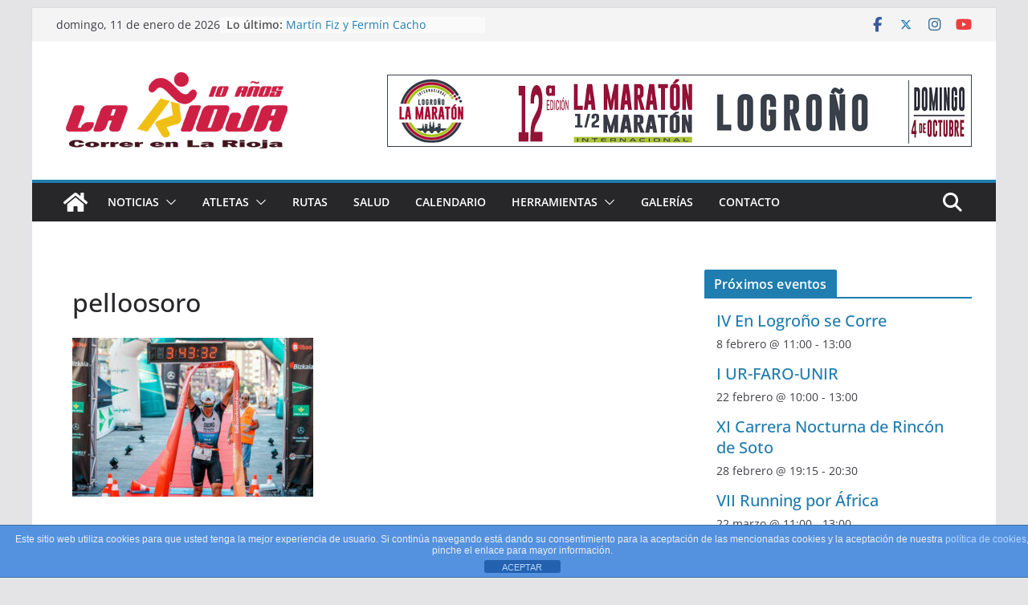

--- FILE ---
content_type: text/html; charset=UTF-8
request_url: https://correrenlarioja.com/el-duatlon-de-san-vicente-confirma-la-participacion-de-pello-osoro-lider-nacional-de-triatlon-de-media-y-larga-distancia-en-2023/pelloosoro/
body_size: 67077
content:
		<!doctype html>
		<html lang="es">
		
<head>

			<meta charset="UTF-8"/>
		<meta name="viewport" content="width=device-width, initial-scale=1">
		<link rel="profile" href="http://gmpg.org/xfn/11"/>
		
	<meta name='robots' content='index, follow, max-image-preview:large, max-snippet:-1, max-video-preview:-1' />
	<style>img:is([sizes="auto" i], [sizes^="auto," i]) { contain-intrinsic-size: 3000px 1500px }</style>
	
	<!-- This site is optimized with the Yoast SEO plugin v25.4 - https://yoast.com/wordpress/plugins/seo/ -->
	<title>pelloosoro - Correr en La Rioja</title>
	<link rel="canonical" href="https://correrenlarioja.com/el-duatlon-de-san-vicente-confirma-la-participacion-de-pello-osoro-lider-nacional-de-triatlon-de-media-y-larga-distancia-en-2023/pelloosoro/" />
	<meta property="og:locale" content="es_ES" />
	<meta property="og:type" content="article" />
	<meta property="og:title" content="pelloosoro - Correr en La Rioja" />
	<meta property="og:url" content="https://correrenlarioja.com/el-duatlon-de-san-vicente-confirma-la-participacion-de-pello-osoro-lider-nacional-de-triatlon-de-media-y-larga-distancia-en-2023/pelloosoro/" />
	<meta property="og:site_name" content="Correr en La Rioja" />
	<meta property="article:publisher" content="https://facebook.com/correrenlarioja" />
	<meta property="og:image" content="https://correrenlarioja.com/el-duatlon-de-san-vicente-confirma-la-participacion-de-pello-osoro-lider-nacional-de-triatlon-de-media-y-larga-distancia-en-2023/pelloosoro" />
	<meta property="og:image:width" content="1" />
	<meta property="og:image:height" content="1" />
	<meta property="og:image:type" content="image/jpeg" />
	<meta name="twitter:card" content="summary_large_image" />
	<meta name="twitter:site" content="@correrenlarioja" />
	<script type="application/ld+json" class="yoast-schema-graph">{"@context":"https://schema.org","@graph":[{"@type":"WebPage","@id":"https://correrenlarioja.com/el-duatlon-de-san-vicente-confirma-la-participacion-de-pello-osoro-lider-nacional-de-triatlon-de-media-y-larga-distancia-en-2023/pelloosoro/","url":"https://correrenlarioja.com/el-duatlon-de-san-vicente-confirma-la-participacion-de-pello-osoro-lider-nacional-de-triatlon-de-media-y-larga-distancia-en-2023/pelloosoro/","name":"pelloosoro - Correr en La Rioja","isPartOf":{"@id":"https://correrenlarioja.com/#website"},"primaryImageOfPage":{"@id":"https://correrenlarioja.com/el-duatlon-de-san-vicente-confirma-la-participacion-de-pello-osoro-lider-nacional-de-triatlon-de-media-y-larga-distancia-en-2023/pelloosoro/#primaryimage"},"image":{"@id":"https://correrenlarioja.com/el-duatlon-de-san-vicente-confirma-la-participacion-de-pello-osoro-lider-nacional-de-triatlon-de-media-y-larga-distancia-en-2023/pelloosoro/#primaryimage"},"thumbnailUrl":"https://correrenlarioja.com/wp-content/uploads/2024/02/pelloosoro.jpg","datePublished":"2024-02-17T12:57:32+00:00","breadcrumb":{"@id":"https://correrenlarioja.com/el-duatlon-de-san-vicente-confirma-la-participacion-de-pello-osoro-lider-nacional-de-triatlon-de-media-y-larga-distancia-en-2023/pelloosoro/#breadcrumb"},"inLanguage":"es","potentialAction":[{"@type":"ReadAction","target":["https://correrenlarioja.com/el-duatlon-de-san-vicente-confirma-la-participacion-de-pello-osoro-lider-nacional-de-triatlon-de-media-y-larga-distancia-en-2023/pelloosoro/"]}]},{"@type":"ImageObject","inLanguage":"es","@id":"https://correrenlarioja.com/el-duatlon-de-san-vicente-confirma-la-participacion-de-pello-osoro-lider-nacional-de-triatlon-de-media-y-larga-distancia-en-2023/pelloosoro/#primaryimage","url":"https://correrenlarioja.com/wp-content/uploads/2024/02/pelloosoro.jpg","contentUrl":"https://correrenlarioja.com/wp-content/uploads/2024/02/pelloosoro.jpg","width":800,"height":527},{"@type":"BreadcrumbList","@id":"https://correrenlarioja.com/el-duatlon-de-san-vicente-confirma-la-participacion-de-pello-osoro-lider-nacional-de-triatlon-de-media-y-larga-distancia-en-2023/pelloosoro/#breadcrumb","itemListElement":[{"@type":"ListItem","position":1,"name":"Portada","item":"https://correrenlarioja.com/"},{"@type":"ListItem","position":2,"name":"El Duatlón de San Vicente confirma la participación de Pello Osoro, líder nacional de Triatlón de Media y Larga Distancia en 2023","item":"https://correrenlarioja.com/el-duatlon-de-san-vicente-confirma-la-participacion-de-pello-osoro-lider-nacional-de-triatlon-de-media-y-larga-distancia-en-2023/"},{"@type":"ListItem","position":3,"name":"pelloosoro"}]},{"@type":"WebSite","@id":"https://correrenlarioja.com/#website","url":"https://correrenlarioja.com/","name":"Correr en La Rioja","description":"Noticias sobre el running en La Rioja","publisher":{"@id":"https://correrenlarioja.com/#organization"},"potentialAction":[{"@type":"SearchAction","target":{"@type":"EntryPoint","urlTemplate":"https://correrenlarioja.com/?s={search_term_string}"},"query-input":{"@type":"PropertyValueSpecification","valueRequired":true,"valueName":"search_term_string"}}],"inLanguage":"es"},{"@type":"Organization","@id":"https://correrenlarioja.com/#organization","name":"Correr en La Rioja","url":"https://correrenlarioja.com/","logo":{"@type":"ImageObject","inLanguage":"es","@id":"https://correrenlarioja.com/#/schema/logo/image/","url":"https://correrenlarioja.com/wp-content/uploads/2026/01/logocelar10.png","contentUrl":"https://correrenlarioja.com/wp-content/uploads/2026/01/logocelar10.png","width":300,"height":125,"caption":"Correr en La Rioja"},"image":{"@id":"https://correrenlarioja.com/#/schema/logo/image/"},"sameAs":["https://facebook.com/correrenlarioja","https://x.com/correrenlarioja","https://instagram.com/correrenlarioja"]}]}</script>
	<!-- / Yoast SEO plugin. -->


<link rel='dns-prefetch' href='//www.googletagmanager.com' />
<link rel="alternate" type="application/rss+xml" title="Correr en La Rioja &raquo; Feed" href="https://correrenlarioja.com/feed/" />
<link rel="alternate" type="application/rss+xml" title="Correr en La Rioja &raquo; Feed de los comentarios" href="https://correrenlarioja.com/comments/feed/" />
<link rel="alternate" type="text/calendar" title="Correr en La Rioja &raquo; iCal Feed" href="https://correrenlarioja.com/events/?ical=1" />
<link rel="alternate" type="application/rss+xml" title="Correr en La Rioja &raquo; Comentario pelloosoro del feed" href="https://correrenlarioja.com/el-duatlon-de-san-vicente-confirma-la-participacion-de-pello-osoro-lider-nacional-de-triatlon-de-media-y-larga-distancia-en-2023/pelloosoro/feed/" />
<script type="text/javascript">
/* <![CDATA[ */
window._wpemojiSettings = {"baseUrl":"https:\/\/s.w.org\/images\/core\/emoji\/16.0.1\/72x72\/","ext":".png","svgUrl":"https:\/\/s.w.org\/images\/core\/emoji\/16.0.1\/svg\/","svgExt":".svg","source":{"concatemoji":"https:\/\/correrenlarioja.com\/wp-includes\/js\/wp-emoji-release.min.js?ver=6.8.3"}};
/*! This file is auto-generated */
!function(s,n){var o,i,e;function c(e){try{var t={supportTests:e,timestamp:(new Date).valueOf()};sessionStorage.setItem(o,JSON.stringify(t))}catch(e){}}function p(e,t,n){e.clearRect(0,0,e.canvas.width,e.canvas.height),e.fillText(t,0,0);var t=new Uint32Array(e.getImageData(0,0,e.canvas.width,e.canvas.height).data),a=(e.clearRect(0,0,e.canvas.width,e.canvas.height),e.fillText(n,0,0),new Uint32Array(e.getImageData(0,0,e.canvas.width,e.canvas.height).data));return t.every(function(e,t){return e===a[t]})}function u(e,t){e.clearRect(0,0,e.canvas.width,e.canvas.height),e.fillText(t,0,0);for(var n=e.getImageData(16,16,1,1),a=0;a<n.data.length;a++)if(0!==n.data[a])return!1;return!0}function f(e,t,n,a){switch(t){case"flag":return n(e,"\ud83c\udff3\ufe0f\u200d\u26a7\ufe0f","\ud83c\udff3\ufe0f\u200b\u26a7\ufe0f")?!1:!n(e,"\ud83c\udde8\ud83c\uddf6","\ud83c\udde8\u200b\ud83c\uddf6")&&!n(e,"\ud83c\udff4\udb40\udc67\udb40\udc62\udb40\udc65\udb40\udc6e\udb40\udc67\udb40\udc7f","\ud83c\udff4\u200b\udb40\udc67\u200b\udb40\udc62\u200b\udb40\udc65\u200b\udb40\udc6e\u200b\udb40\udc67\u200b\udb40\udc7f");case"emoji":return!a(e,"\ud83e\udedf")}return!1}function g(e,t,n,a){var r="undefined"!=typeof WorkerGlobalScope&&self instanceof WorkerGlobalScope?new OffscreenCanvas(300,150):s.createElement("canvas"),o=r.getContext("2d",{willReadFrequently:!0}),i=(o.textBaseline="top",o.font="600 32px Arial",{});return e.forEach(function(e){i[e]=t(o,e,n,a)}),i}function t(e){var t=s.createElement("script");t.src=e,t.defer=!0,s.head.appendChild(t)}"undefined"!=typeof Promise&&(o="wpEmojiSettingsSupports",i=["flag","emoji"],n.supports={everything:!0,everythingExceptFlag:!0},e=new Promise(function(e){s.addEventListener("DOMContentLoaded",e,{once:!0})}),new Promise(function(t){var n=function(){try{var e=JSON.parse(sessionStorage.getItem(o));if("object"==typeof e&&"number"==typeof e.timestamp&&(new Date).valueOf()<e.timestamp+604800&&"object"==typeof e.supportTests)return e.supportTests}catch(e){}return null}();if(!n){if("undefined"!=typeof Worker&&"undefined"!=typeof OffscreenCanvas&&"undefined"!=typeof URL&&URL.createObjectURL&&"undefined"!=typeof Blob)try{var e="postMessage("+g.toString()+"("+[JSON.stringify(i),f.toString(),p.toString(),u.toString()].join(",")+"));",a=new Blob([e],{type:"text/javascript"}),r=new Worker(URL.createObjectURL(a),{name:"wpTestEmojiSupports"});return void(r.onmessage=function(e){c(n=e.data),r.terminate(),t(n)})}catch(e){}c(n=g(i,f,p,u))}t(n)}).then(function(e){for(var t in e)n.supports[t]=e[t],n.supports.everything=n.supports.everything&&n.supports[t],"flag"!==t&&(n.supports.everythingExceptFlag=n.supports.everythingExceptFlag&&n.supports[t]);n.supports.everythingExceptFlag=n.supports.everythingExceptFlag&&!n.supports.flag,n.DOMReady=!1,n.readyCallback=function(){n.DOMReady=!0}}).then(function(){return e}).then(function(){var e;n.supports.everything||(n.readyCallback(),(e=n.source||{}).concatemoji?t(e.concatemoji):e.wpemoji&&e.twemoji&&(t(e.twemoji),t(e.wpemoji)))}))}((window,document),window._wpemojiSettings);
/* ]]> */
</script>
<style id='wp-emoji-styles-inline-css' type='text/css'>

	img.wp-smiley, img.emoji {
		display: inline !important;
		border: none !important;
		box-shadow: none !important;
		height: 1em !important;
		width: 1em !important;
		margin: 0 0.07em !important;
		vertical-align: -0.1em !important;
		background: none !important;
		padding: 0 !important;
	}
</style>
<link rel='stylesheet' id='wp-block-library-css' href='https://correrenlarioja.com/wp-includes/css/dist/block-library/style.min.css?ver=6.8.3' type='text/css' media='all' />
<style id='wp-block-library-theme-inline-css' type='text/css'>
.wp-block-audio :where(figcaption){color:#555;font-size:13px;text-align:center}.is-dark-theme .wp-block-audio :where(figcaption){color:#ffffffa6}.wp-block-audio{margin:0 0 1em}.wp-block-code{border:1px solid #ccc;border-radius:4px;font-family:Menlo,Consolas,monaco,monospace;padding:.8em 1em}.wp-block-embed :where(figcaption){color:#555;font-size:13px;text-align:center}.is-dark-theme .wp-block-embed :where(figcaption){color:#ffffffa6}.wp-block-embed{margin:0 0 1em}.blocks-gallery-caption{color:#555;font-size:13px;text-align:center}.is-dark-theme .blocks-gallery-caption{color:#ffffffa6}:root :where(.wp-block-image figcaption){color:#555;font-size:13px;text-align:center}.is-dark-theme :root :where(.wp-block-image figcaption){color:#ffffffa6}.wp-block-image{margin:0 0 1em}.wp-block-pullquote{border-bottom:4px solid;border-top:4px solid;color:currentColor;margin-bottom:1.75em}.wp-block-pullquote cite,.wp-block-pullquote footer,.wp-block-pullquote__citation{color:currentColor;font-size:.8125em;font-style:normal;text-transform:uppercase}.wp-block-quote{border-left:.25em solid;margin:0 0 1.75em;padding-left:1em}.wp-block-quote cite,.wp-block-quote footer{color:currentColor;font-size:.8125em;font-style:normal;position:relative}.wp-block-quote:where(.has-text-align-right){border-left:none;border-right:.25em solid;padding-left:0;padding-right:1em}.wp-block-quote:where(.has-text-align-center){border:none;padding-left:0}.wp-block-quote.is-large,.wp-block-quote.is-style-large,.wp-block-quote:where(.is-style-plain){border:none}.wp-block-search .wp-block-search__label{font-weight:700}.wp-block-search__button{border:1px solid #ccc;padding:.375em .625em}:where(.wp-block-group.has-background){padding:1.25em 2.375em}.wp-block-separator.has-css-opacity{opacity:.4}.wp-block-separator{border:none;border-bottom:2px solid;margin-left:auto;margin-right:auto}.wp-block-separator.has-alpha-channel-opacity{opacity:1}.wp-block-separator:not(.is-style-wide):not(.is-style-dots){width:100px}.wp-block-separator.has-background:not(.is-style-dots){border-bottom:none;height:1px}.wp-block-separator.has-background:not(.is-style-wide):not(.is-style-dots){height:2px}.wp-block-table{margin:0 0 1em}.wp-block-table td,.wp-block-table th{word-break:normal}.wp-block-table :where(figcaption){color:#555;font-size:13px;text-align:center}.is-dark-theme .wp-block-table :where(figcaption){color:#ffffffa6}.wp-block-video :where(figcaption){color:#555;font-size:13px;text-align:center}.is-dark-theme .wp-block-video :where(figcaption){color:#ffffffa6}.wp-block-video{margin:0 0 1em}:root :where(.wp-block-template-part.has-background){margin-bottom:0;margin-top:0;padding:1.25em 2.375em}
</style>
<style id='global-styles-inline-css' type='text/css'>
:root{--wp--preset--aspect-ratio--square: 1;--wp--preset--aspect-ratio--4-3: 4/3;--wp--preset--aspect-ratio--3-4: 3/4;--wp--preset--aspect-ratio--3-2: 3/2;--wp--preset--aspect-ratio--2-3: 2/3;--wp--preset--aspect-ratio--16-9: 16/9;--wp--preset--aspect-ratio--9-16: 9/16;--wp--preset--color--black: #000000;--wp--preset--color--cyan-bluish-gray: #abb8c3;--wp--preset--color--white: #ffffff;--wp--preset--color--pale-pink: #f78da7;--wp--preset--color--vivid-red: #cf2e2e;--wp--preset--color--luminous-vivid-orange: #ff6900;--wp--preset--color--luminous-vivid-amber: #fcb900;--wp--preset--color--light-green-cyan: #7bdcb5;--wp--preset--color--vivid-green-cyan: #00d084;--wp--preset--color--pale-cyan-blue: #8ed1fc;--wp--preset--color--vivid-cyan-blue: #0693e3;--wp--preset--color--vivid-purple: #9b51e0;--wp--preset--gradient--vivid-cyan-blue-to-vivid-purple: linear-gradient(135deg,rgba(6,147,227,1) 0%,rgb(155,81,224) 100%);--wp--preset--gradient--light-green-cyan-to-vivid-green-cyan: linear-gradient(135deg,rgb(122,220,180) 0%,rgb(0,208,130) 100%);--wp--preset--gradient--luminous-vivid-amber-to-luminous-vivid-orange: linear-gradient(135deg,rgba(252,185,0,1) 0%,rgba(255,105,0,1) 100%);--wp--preset--gradient--luminous-vivid-orange-to-vivid-red: linear-gradient(135deg,rgba(255,105,0,1) 0%,rgb(207,46,46) 100%);--wp--preset--gradient--very-light-gray-to-cyan-bluish-gray: linear-gradient(135deg,rgb(238,238,238) 0%,rgb(169,184,195) 100%);--wp--preset--gradient--cool-to-warm-spectrum: linear-gradient(135deg,rgb(74,234,220) 0%,rgb(151,120,209) 20%,rgb(207,42,186) 40%,rgb(238,44,130) 60%,rgb(251,105,98) 80%,rgb(254,248,76) 100%);--wp--preset--gradient--blush-light-purple: linear-gradient(135deg,rgb(255,206,236) 0%,rgb(152,150,240) 100%);--wp--preset--gradient--blush-bordeaux: linear-gradient(135deg,rgb(254,205,165) 0%,rgb(254,45,45) 50%,rgb(107,0,62) 100%);--wp--preset--gradient--luminous-dusk: linear-gradient(135deg,rgb(255,203,112) 0%,rgb(199,81,192) 50%,rgb(65,88,208) 100%);--wp--preset--gradient--pale-ocean: linear-gradient(135deg,rgb(255,245,203) 0%,rgb(182,227,212) 50%,rgb(51,167,181) 100%);--wp--preset--gradient--electric-grass: linear-gradient(135deg,rgb(202,248,128) 0%,rgb(113,206,126) 100%);--wp--preset--gradient--midnight: linear-gradient(135deg,rgb(2,3,129) 0%,rgb(40,116,252) 100%);--wp--preset--font-size--small: 13px;--wp--preset--font-size--medium: 20px;--wp--preset--font-size--large: 36px;--wp--preset--font-size--x-large: 42px;--wp--preset--spacing--20: 0.44rem;--wp--preset--spacing--30: 0.67rem;--wp--preset--spacing--40: 1rem;--wp--preset--spacing--50: 1.5rem;--wp--preset--spacing--60: 2.25rem;--wp--preset--spacing--70: 3.38rem;--wp--preset--spacing--80: 5.06rem;--wp--preset--shadow--natural: 6px 6px 9px rgba(0, 0, 0, 0.2);--wp--preset--shadow--deep: 12px 12px 50px rgba(0, 0, 0, 0.4);--wp--preset--shadow--sharp: 6px 6px 0px rgba(0, 0, 0, 0.2);--wp--preset--shadow--outlined: 6px 6px 0px -3px rgba(255, 255, 255, 1), 6px 6px rgba(0, 0, 0, 1);--wp--preset--shadow--crisp: 6px 6px 0px rgba(0, 0, 0, 1);}:where(body) { margin: 0; }.wp-site-blocks > .alignleft { float: left; margin-right: 2em; }.wp-site-blocks > .alignright { float: right; margin-left: 2em; }.wp-site-blocks > .aligncenter { justify-content: center; margin-left: auto; margin-right: auto; }:where(.wp-site-blocks) > * { margin-block-start: 24px; margin-block-end: 0; }:where(.wp-site-blocks) > :first-child { margin-block-start: 0; }:where(.wp-site-blocks) > :last-child { margin-block-end: 0; }:root { --wp--style--block-gap: 24px; }:root :where(.is-layout-flow) > :first-child{margin-block-start: 0;}:root :where(.is-layout-flow) > :last-child{margin-block-end: 0;}:root :where(.is-layout-flow) > *{margin-block-start: 24px;margin-block-end: 0;}:root :where(.is-layout-constrained) > :first-child{margin-block-start: 0;}:root :where(.is-layout-constrained) > :last-child{margin-block-end: 0;}:root :where(.is-layout-constrained) > *{margin-block-start: 24px;margin-block-end: 0;}:root :where(.is-layout-flex){gap: 24px;}:root :where(.is-layout-grid){gap: 24px;}.is-layout-flow > .alignleft{float: left;margin-inline-start: 0;margin-inline-end: 2em;}.is-layout-flow > .alignright{float: right;margin-inline-start: 2em;margin-inline-end: 0;}.is-layout-flow > .aligncenter{margin-left: auto !important;margin-right: auto !important;}.is-layout-constrained > .alignleft{float: left;margin-inline-start: 0;margin-inline-end: 2em;}.is-layout-constrained > .alignright{float: right;margin-inline-start: 2em;margin-inline-end: 0;}.is-layout-constrained > .aligncenter{margin-left: auto !important;margin-right: auto !important;}.is-layout-constrained > :where(:not(.alignleft):not(.alignright):not(.alignfull)){margin-left: auto !important;margin-right: auto !important;}body .is-layout-flex{display: flex;}.is-layout-flex{flex-wrap: wrap;align-items: center;}.is-layout-flex > :is(*, div){margin: 0;}body .is-layout-grid{display: grid;}.is-layout-grid > :is(*, div){margin: 0;}body{padding-top: 0px;padding-right: 0px;padding-bottom: 0px;padding-left: 0px;}a:where(:not(.wp-element-button)){text-decoration: underline;}:root :where(.wp-element-button, .wp-block-button__link){background-color: #32373c;border-width: 0;color: #fff;font-family: inherit;font-size: inherit;line-height: inherit;padding: calc(0.667em + 2px) calc(1.333em + 2px);text-decoration: none;}.has-black-color{color: var(--wp--preset--color--black) !important;}.has-cyan-bluish-gray-color{color: var(--wp--preset--color--cyan-bluish-gray) !important;}.has-white-color{color: var(--wp--preset--color--white) !important;}.has-pale-pink-color{color: var(--wp--preset--color--pale-pink) !important;}.has-vivid-red-color{color: var(--wp--preset--color--vivid-red) !important;}.has-luminous-vivid-orange-color{color: var(--wp--preset--color--luminous-vivid-orange) !important;}.has-luminous-vivid-amber-color{color: var(--wp--preset--color--luminous-vivid-amber) !important;}.has-light-green-cyan-color{color: var(--wp--preset--color--light-green-cyan) !important;}.has-vivid-green-cyan-color{color: var(--wp--preset--color--vivid-green-cyan) !important;}.has-pale-cyan-blue-color{color: var(--wp--preset--color--pale-cyan-blue) !important;}.has-vivid-cyan-blue-color{color: var(--wp--preset--color--vivid-cyan-blue) !important;}.has-vivid-purple-color{color: var(--wp--preset--color--vivid-purple) !important;}.has-black-background-color{background-color: var(--wp--preset--color--black) !important;}.has-cyan-bluish-gray-background-color{background-color: var(--wp--preset--color--cyan-bluish-gray) !important;}.has-white-background-color{background-color: var(--wp--preset--color--white) !important;}.has-pale-pink-background-color{background-color: var(--wp--preset--color--pale-pink) !important;}.has-vivid-red-background-color{background-color: var(--wp--preset--color--vivid-red) !important;}.has-luminous-vivid-orange-background-color{background-color: var(--wp--preset--color--luminous-vivid-orange) !important;}.has-luminous-vivid-amber-background-color{background-color: var(--wp--preset--color--luminous-vivid-amber) !important;}.has-light-green-cyan-background-color{background-color: var(--wp--preset--color--light-green-cyan) !important;}.has-vivid-green-cyan-background-color{background-color: var(--wp--preset--color--vivid-green-cyan) !important;}.has-pale-cyan-blue-background-color{background-color: var(--wp--preset--color--pale-cyan-blue) !important;}.has-vivid-cyan-blue-background-color{background-color: var(--wp--preset--color--vivid-cyan-blue) !important;}.has-vivid-purple-background-color{background-color: var(--wp--preset--color--vivid-purple) !important;}.has-black-border-color{border-color: var(--wp--preset--color--black) !important;}.has-cyan-bluish-gray-border-color{border-color: var(--wp--preset--color--cyan-bluish-gray) !important;}.has-white-border-color{border-color: var(--wp--preset--color--white) !important;}.has-pale-pink-border-color{border-color: var(--wp--preset--color--pale-pink) !important;}.has-vivid-red-border-color{border-color: var(--wp--preset--color--vivid-red) !important;}.has-luminous-vivid-orange-border-color{border-color: var(--wp--preset--color--luminous-vivid-orange) !important;}.has-luminous-vivid-amber-border-color{border-color: var(--wp--preset--color--luminous-vivid-amber) !important;}.has-light-green-cyan-border-color{border-color: var(--wp--preset--color--light-green-cyan) !important;}.has-vivid-green-cyan-border-color{border-color: var(--wp--preset--color--vivid-green-cyan) !important;}.has-pale-cyan-blue-border-color{border-color: var(--wp--preset--color--pale-cyan-blue) !important;}.has-vivid-cyan-blue-border-color{border-color: var(--wp--preset--color--vivid-cyan-blue) !important;}.has-vivid-purple-border-color{border-color: var(--wp--preset--color--vivid-purple) !important;}.has-vivid-cyan-blue-to-vivid-purple-gradient-background{background: var(--wp--preset--gradient--vivid-cyan-blue-to-vivid-purple) !important;}.has-light-green-cyan-to-vivid-green-cyan-gradient-background{background: var(--wp--preset--gradient--light-green-cyan-to-vivid-green-cyan) !important;}.has-luminous-vivid-amber-to-luminous-vivid-orange-gradient-background{background: var(--wp--preset--gradient--luminous-vivid-amber-to-luminous-vivid-orange) !important;}.has-luminous-vivid-orange-to-vivid-red-gradient-background{background: var(--wp--preset--gradient--luminous-vivid-orange-to-vivid-red) !important;}.has-very-light-gray-to-cyan-bluish-gray-gradient-background{background: var(--wp--preset--gradient--very-light-gray-to-cyan-bluish-gray) !important;}.has-cool-to-warm-spectrum-gradient-background{background: var(--wp--preset--gradient--cool-to-warm-spectrum) !important;}.has-blush-light-purple-gradient-background{background: var(--wp--preset--gradient--blush-light-purple) !important;}.has-blush-bordeaux-gradient-background{background: var(--wp--preset--gradient--blush-bordeaux) !important;}.has-luminous-dusk-gradient-background{background: var(--wp--preset--gradient--luminous-dusk) !important;}.has-pale-ocean-gradient-background{background: var(--wp--preset--gradient--pale-ocean) !important;}.has-electric-grass-gradient-background{background: var(--wp--preset--gradient--electric-grass) !important;}.has-midnight-gradient-background{background: var(--wp--preset--gradient--midnight) !important;}.has-small-font-size{font-size: var(--wp--preset--font-size--small) !important;}.has-medium-font-size{font-size: var(--wp--preset--font-size--medium) !important;}.has-large-font-size{font-size: var(--wp--preset--font-size--large) !important;}.has-x-large-font-size{font-size: var(--wp--preset--font-size--x-large) !important;}
:root :where(.wp-block-pullquote){font-size: 1.5em;line-height: 1.6;}
</style>
<link rel='stylesheet' id='front-estilos-css' href='https://correrenlarioja.com/wp-content/plugins/asesor-cookies-para-la-ley-en-espana/html/front/estilos.css?ver=6.8.3' type='text/css' media='all' />
<link rel='stylesheet' id='contact-form-7-css' href='https://correrenlarioja.com/wp-content/plugins/contact-form-7/includes/css/styles.css?ver=6.1' type='text/css' media='all' />
<style id='contact-form-7-inline-css' type='text/css'>
.wpcf7 .wpcf7-recaptcha iframe {margin-bottom: 0;}.wpcf7 .wpcf7-recaptcha[data-align="center"] > div {margin: 0 auto;}.wpcf7 .wpcf7-recaptcha[data-align="right"] > div {margin: 0 0 0 auto;}
</style>
<link rel='stylesheet' id='wp-polls-css' href='https://correrenlarioja.com/wp-content/plugins/wp-polls/polls-css.css?ver=2.77.3' type='text/css' media='all' />
<style id='wp-polls-inline-css' type='text/css'>
.wp-polls .pollbar {
	margin: 1px;
	font-size: 6px;
	line-height: 8px;
	height: 8px;
	background-image: url('https://correrenlarioja.com/wp-content/plugins/wp-polls/images/default/pollbg.gif');
	border: 1px solid #c8c8c8;
}

</style>
<link rel='stylesheet' id='colormag_style-css' href='https://correrenlarioja.com/wp-content/themes/colormag/style.css?ver=4.0.10' type='text/css' media='all' />
<style id='colormag_style-inline-css' type='text/css'>
@media screen and (min-width: 992px) {.cm-primary{width:70%;}}.cm-header .cm-menu-toggle svg,
			.cm-header .cm-menu-toggle svg{fill:#fff;}.cm-footer-bar-area .cm-footer-bar__2 a{color:#207daf;}@media screen and (min-width: 992px) {.cm-primary{width:70%;}}.cm-header .cm-menu-toggle svg,
			.cm-header .cm-menu-toggle svg{fill:#fff;}.cm-footer-bar-area .cm-footer-bar__2 a{color:#207daf;}:root{--top-grid-columns: 4;
			--main-grid-columns: 4;
			--bottom-grid-columns: 2;
			} :root{--colormag-color-1: #eaf3fb;--colormag-color-2: #bfdcf3;--colormag-color-3: #94c4eb;--colormag-color-4: #6aace2;--colormag-color-5: #257bc1;--colormag-color-6: #1d6096;--colormag-color-7: #15446b;--colormag-color-8: #0c2941;--colormag-color-9: #040e16;}
</style>
<link rel='stylesheet' id='font-awesome-all-css' href='https://correrenlarioja.com/wp-content/themes/colormag/inc/customizer/customind/assets/fontawesome/v6/css/all.min.css?ver=6.2.4' type='text/css' media='all' />
<link rel='stylesheet' id='font-awesome-4-css' href='https://correrenlarioja.com/wp-content/themes/colormag/assets/library/font-awesome/css/v4-shims.min.css?ver=4.7.0' type='text/css' media='all' />
<link rel='stylesheet' id='font-awesome-solid-css' href='https://correrenlarioja.com/wp-content/themes/colormag/assets/library/font-awesome/css/solid.min.css?ver=6.2.4' type='text/css' media='all' />
<style id='akismet-widget-style-inline-css' type='text/css'>

			.a-stats {
				--akismet-color-mid-green: #357b49;
				--akismet-color-white: #fff;
				--akismet-color-light-grey: #f6f7f7;

				max-width: 350px;
				width: auto;
			}

			.a-stats * {
				all: unset;
				box-sizing: border-box;
			}

			.a-stats strong {
				font-weight: 600;
			}

			.a-stats a.a-stats__link,
			.a-stats a.a-stats__link:visited,
			.a-stats a.a-stats__link:active {
				background: var(--akismet-color-mid-green);
				border: none;
				box-shadow: none;
				border-radius: 8px;
				color: var(--akismet-color-white);
				cursor: pointer;
				display: block;
				font-family: -apple-system, BlinkMacSystemFont, 'Segoe UI', 'Roboto', 'Oxygen-Sans', 'Ubuntu', 'Cantarell', 'Helvetica Neue', sans-serif;
				font-weight: 500;
				padding: 12px;
				text-align: center;
				text-decoration: none;
				transition: all 0.2s ease;
			}

			/* Extra specificity to deal with TwentyTwentyOne focus style */
			.widget .a-stats a.a-stats__link:focus {
				background: var(--akismet-color-mid-green);
				color: var(--akismet-color-white);
				text-decoration: none;
			}

			.a-stats a.a-stats__link:hover {
				filter: brightness(110%);
				box-shadow: 0 4px 12px rgba(0, 0, 0, 0.06), 0 0 2px rgba(0, 0, 0, 0.16);
			}

			.a-stats .count {
				color: var(--akismet-color-white);
				display: block;
				font-size: 1.5em;
				line-height: 1.4;
				padding: 0 13px;
				white-space: nowrap;
			}
		
</style>
<script type="text/javascript" src="https://correrenlarioja.com/wp-includes/js/jquery/jquery.min.js?ver=3.7.1" id="jquery-core-js"></script>
<script type="text/javascript" src="https://correrenlarioja.com/wp-includes/js/jquery/jquery-migrate.min.js?ver=3.4.1" id="jquery-migrate-js"></script>
<script type="text/javascript" id="front-principal-js-extra">
/* <![CDATA[ */
var cdp_cookies_info = {"url_plugin":"https:\/\/correrenlarioja.com\/wp-content\/plugins\/asesor-cookies-para-la-ley-en-espana\/plugin.php","url_admin_ajax":"https:\/\/correrenlarioja.com\/wp-admin\/admin-ajax.php"};
/* ]]> */
</script>
<script type="text/javascript" src="https://correrenlarioja.com/wp-content/plugins/asesor-cookies-para-la-ley-en-espana/html/front/principal.js?ver=6.8.3" id="front-principal-js"></script>
<!--[if lte IE 8]>
<script type="text/javascript" src="https://correrenlarioja.com/wp-content/themes/colormag/assets/js/html5shiv.min.js?ver=4.0.10" id="html5-js"></script>
<![endif]-->

<!-- Fragmento de código de la etiqueta de Google (gtag.js) añadida por Site Kit -->

<!-- Fragmento de código de Google Analytics añadido por Site Kit -->
<script type="text/javascript" src="https://www.googletagmanager.com/gtag/js?id=GT-5TN2VD9M" id="google_gtagjs-js" async></script>
<script type="text/javascript" id="google_gtagjs-js-after">
/* <![CDATA[ */
window.dataLayer = window.dataLayer || [];function gtag(){dataLayer.push(arguments);}
gtag("set","linker",{"domains":["correrenlarioja.com"]});
gtag("js", new Date());
gtag("set", "developer_id.dZTNiMT", true);
gtag("config", "GT-5TN2VD9M");
 window._googlesitekit = window._googlesitekit || {}; window._googlesitekit.throttledEvents = []; window._googlesitekit.gtagEvent = (name, data) => { var key = JSON.stringify( { name, data } ); if ( !! window._googlesitekit.throttledEvents[ key ] ) { return; } window._googlesitekit.throttledEvents[ key ] = true; setTimeout( () => { delete window._googlesitekit.throttledEvents[ key ]; }, 5 ); gtag( "event", name, { ...data, event_source: "site-kit" } ); }; 
/* ]]> */
</script>

<!-- Finalizar fragmento de código de la etiqueta de Google (gtags.js) añadida por Site Kit -->
<link rel="https://api.w.org/" href="https://correrenlarioja.com/wp-json/" /><link rel="alternate" title="JSON" type="application/json" href="https://correrenlarioja.com/wp-json/wp/v2/media/15330" /><link rel="EditURI" type="application/rsd+xml" title="RSD" href="https://correrenlarioja.com/xmlrpc.php?rsd" />
<meta name="generator" content="WordPress 6.8.3" />
<link rel='shortlink' href='https://correrenlarioja.com/?p=15330' />
<link rel="alternate" title="oEmbed (JSON)" type="application/json+oembed" href="https://correrenlarioja.com/wp-json/oembed/1.0/embed?url=https%3A%2F%2Fcorrerenlarioja.com%2Fel-duatlon-de-san-vicente-confirma-la-participacion-de-pello-osoro-lider-nacional-de-triatlon-de-media-y-larga-distancia-en-2023%2Fpelloosoro%2F" />
<link rel="alternate" title="oEmbed (XML)" type="text/xml+oembed" href="https://correrenlarioja.com/wp-json/oembed/1.0/embed?url=https%3A%2F%2Fcorrerenlarioja.com%2Fel-duatlon-de-san-vicente-confirma-la-participacion-de-pello-osoro-lider-nacional-de-triatlon-de-media-y-larga-distancia-en-2023%2Fpelloosoro%2F&#038;format=xml" />
<meta name="generator" content="Site Kit by Google 1.156.0" /><meta name="tec-api-version" content="v1"><meta name="tec-api-origin" content="https://correrenlarioja.com"><link rel="https://theeventscalendar.com/" href="https://correrenlarioja.com/wp-json/tribe/events/v1/" />
<!-- Metaetiquetas de Google AdSense añadidas por Site Kit -->
<meta name="google-adsense-platform-account" content="ca-host-pub-2644536267352236">
<meta name="google-adsense-platform-domain" content="sitekit.withgoogle.com">
<!-- Acabar con las metaetiquetas de Google AdSense añadidas por Site Kit -->
<link rel="icon" href="https://correrenlarioja.com/wp-content/uploads/2016/06/favicon-150x150.png" sizes="32x32" />
<link rel="icon" href="https://correrenlarioja.com/wp-content/uploads/2016/06/favicon.png" sizes="192x192" />
<link rel="apple-touch-icon" href="https://correrenlarioja.com/wp-content/uploads/2016/06/favicon.png" />
<meta name="msapplication-TileImage" content="https://correrenlarioja.com/wp-content/uploads/2016/06/favicon.png" />
		<style type="text/css" id="wp-custom-css">
			.single .featured-image {
  display: none;
}



h4.tribe-event-title{font-size:20px}h1.tribe-events-single-event-title{font-size:32px}h2>.tribe-event-date-start,h2>.tribe-event-date-end,h2>.tribe-event-time{font-size:18px}

span.tribe-events-cost{margin-left:15px; padding:5px; background:rgba(223,220,220,1.00); font-weight:900}




		</style>
			
	<script async src="https://pagead2.googlesyndication.com/pagead/js/adsbygoogle.js?client=ca-pub-2148821221241770"
     crossorigin="anonymous"></script>

</head>

<body class="attachment wp-singular attachment-template-default single single-attachment postid-15330 attachmentid-15330 attachment-jpeg wp-custom-logo wp-embed-responsive wp-theme-colormag tribe-no-js cm-header-layout-1 adv-style-1  boxed">




		<div id="page" class="hfeed site">
				<a class="skip-link screen-reader-text" href="#main">Saltar al contenido</a>
		

			<header id="cm-masthead" class="cm-header cm-layout-1 cm-layout-1-style-1 cm-full-width">
		
		
				<div class="cm-top-bar">
					<div class="cm-container">
						<div class="cm-row">
							<div class="cm-top-bar__1">
				
		<div class="date-in-header">
			domingo, 11 de enero de 2026		</div>

		
		<div class="breaking-news">
			<strong class="breaking-news-latest">Lo último:</strong>

			<ul class="newsticker">
									<li>
						<a href="https://correrenlarioja.com/martin-fiz-y-fermin-cacho-protagonizaran-la-cuarta-edicion-de-en-logrono-se-corre-el-proximo-8-de-febrero/" title="Martín Fiz y Fermín Cacho protagonizarán la cuarta edición de ‘En Logroño Se Corre’ el próximo 8 de febrero">
							Martín Fiz y Fermín Cacho protagonizarán la cuarta edición de ‘En Logroño Se Corre’ el próximo 8 de febrero						</a>
					</li>
									<li>
						<a href="https://correrenlarioja.com/raquel-yecora-ficha-por-el-bikila/" title="Raquel Yécora ficha por el Bikila">
							Raquel Yécora ficha por el Bikila						</a>
					</li>
									<li>
						<a href="https://correrenlarioja.com/el-33o-cross-ciudad-santo-domingo-de-la-calzada-reunira-a-300-atletas/" title="El 33º Cross Ciudad Santo Domingo de la Calzada reunirá a 300 atletas">
							El 33º Cross Ciudad Santo Domingo de la Calzada reunirá a 300 atletas						</a>
					</li>
									<li>
						<a href="https://correrenlarioja.com/daniel-ruales-y-raquel-yecora-vencedores-de-la-xli-san-silvestre-de-logrono/" title="Daniel Ruales y Raquel Yécora, vencedores de la XLI San Silvestre de Logroño">
							Daniel Ruales y Raquel Yécora, vencedores de la XLI San Silvestre de Logroño						</a>
					</li>
									<li>
						<a href="https://correrenlarioja.com/david-loza-y-fedra-luna-se-imponen-en-la-san-silvestre-de-fuenmayor/" title="David Loza y Fedra Luna se imponen en la San Silvestre de Fuenmayor">
							David Loza y Fedra Luna se imponen en la San Silvestre de Fuenmayor						</a>
					</li>
							</ul>
		</div>

									</div>

							<div class="cm-top-bar__2">
				
		<div class="social-links">
			<ul>
				<li><a href="https://facebook.com/correrenlarioja" target="_blank"><i class="fa fa-facebook"></i></a></li><li><a href="https://twitter.com/correrenlarioja" target="_blank"><i class="fa-brands fa-x-twitter"></i></a></li><li><a href="https://instagram.com/correrenlarioja" target="_blank"><i class="fa fa-instagram"></i></a></li><li><a href="https://www.youtube.com/c/CorrerenLaRioja" target="_blank"><i class="fa fa-youtube"></i></a></li>			</ul>
		</div><!-- .social-links -->
									</div>
						</div>
					</div>
				</div>

				
				<div class="cm-main-header">
		
		
	<div id="cm-header-1" class="cm-header-1">
		<div class="cm-container">
			<div class="cm-row">

				<div class="cm-header-col-1">
										<div id="cm-site-branding" class="cm-site-branding">
		<a href="https://correrenlarioja.com/" class="custom-logo-link" rel="home"><img width="300" height="125" src="https://correrenlarioja.com/wp-content/uploads/2026/01/logocelar10.png" class="custom-logo" alt="Correr en La Rioja" decoding="async" /></a>					</div><!-- #cm-site-branding -->
	
				</div><!-- .cm-header-col-1 -->

				<div class="cm-header-col-2">
										<div id="header-right-sidebar" class="clearfix">
						<aside id="block-9" class="widget widget_block widget_media_image clearfix widget-colormag_header_sidebar">
<figure class="wp-block-image size-full"><a href="https://maratonlogrono.es" target="_blank" rel=" noreferrer noopener"><img fetchpriority="high" decoding="async" width="728" height="90" src="https://correrenlarioja.com/wp-content/uploads/2025/10/banner_12maratonlog-2.png" alt="" class="wp-image-18461" srcset="https://correrenlarioja.com/wp-content/uploads/2025/10/banner_12maratonlog-2.png 728w, https://correrenlarioja.com/wp-content/uploads/2025/10/banner_12maratonlog-2-300x37.png 300w" sizes="(max-width: 728px) 100vw, 728px" /></a></figure>
</aside>					</div>
									</div><!-- .cm-header-col-2 -->

		</div>
	</div>
</div>
		
<div id="cm-header-2" class="cm-header-2">
	<nav id="cm-primary-nav" class="cm-primary-nav">
		<div class="cm-container">
			<div class="cm-row">
				
				<div class="cm-home-icon">
					<a href="https://correrenlarioja.com/"
						title="Correr en La Rioja"
					>
						<svg class="cm-icon cm-icon--home" xmlns="http://www.w3.org/2000/svg" viewBox="0 0 28 22"><path d="M13.6465 6.01133L5.11148 13.0409V20.6278C5.11148 20.8242 5.18952 21.0126 5.32842 21.1515C5.46733 21.2904 5.65572 21.3685 5.85217 21.3685L11.0397 21.3551C11.2355 21.3541 11.423 21.2756 11.5611 21.1368C11.6992 20.998 11.7767 20.8102 11.7767 20.6144V16.1837C11.7767 15.9873 11.8547 15.7989 11.9937 15.66C12.1326 15.521 12.321 15.443 12.5174 15.443H15.4801C15.6766 15.443 15.865 15.521 16.0039 15.66C16.1428 15.7989 16.2208 15.9873 16.2208 16.1837V20.6111C16.2205 20.7086 16.2394 20.8052 16.2765 20.8953C16.3136 20.9854 16.3681 21.0673 16.4369 21.1364C16.5057 21.2054 16.5875 21.2602 16.6775 21.2975C16.7675 21.3349 16.864 21.3541 16.9615 21.3541L22.1472 21.3685C22.3436 21.3685 22.532 21.2904 22.6709 21.1515C22.8099 21.0126 22.8879 20.8242 22.8879 20.6278V13.0358L14.3548 6.01133C14.2544 5.93047 14.1295 5.88637 14.0006 5.88637C13.8718 5.88637 13.7468 5.93047 13.6465 6.01133ZM27.1283 10.7892L23.2582 7.59917V1.18717C23.2582 1.03983 23.1997 0.898538 23.0955 0.794359C22.9913 0.69018 22.8501 0.631653 22.7027 0.631653H20.1103C19.963 0.631653 19.8217 0.69018 19.7175 0.794359C19.6133 0.898538 19.5548 1.03983 19.5548 1.18717V4.54848L15.4102 1.13856C15.0125 0.811259 14.5134 0.632307 13.9983 0.632307C13.4832 0.632307 12.9841 0.811259 12.5864 1.13856L0.868291 10.7892C0.81204 10.8357 0.765501 10.8928 0.731333 10.9573C0.697165 11.0218 0.676038 11.0924 0.66916 11.165C0.662282 11.2377 0.669786 11.311 0.691245 11.3807C0.712704 11.4505 0.747696 11.5153 0.794223 11.5715L1.97469 13.0066C2.02109 13.063 2.07816 13.1098 2.14264 13.1441C2.20711 13.1784 2.27773 13.1997 2.35044 13.2067C2.42315 13.2137 2.49653 13.2063 2.56638 13.1849C2.63623 13.1636 2.70118 13.1286 2.7575 13.0821L13.6465 4.11333C13.7468 4.03247 13.8718 3.98837 14.0006 3.98837C14.1295 3.98837 14.2544 4.03247 14.3548 4.11333L25.2442 13.0821C25.3004 13.1286 25.3653 13.1636 25.435 13.1851C25.5048 13.2065 25.5781 13.214 25.6507 13.2071C25.7234 13.2003 25.794 13.1791 25.8584 13.145C25.9229 13.1108 25.98 13.0643 26.0265 13.008L27.207 11.5729C27.2535 11.5164 27.2883 11.4512 27.3095 11.3812C27.3307 11.3111 27.3379 11.2375 27.3306 11.1647C27.3233 11.0919 27.3016 11.0212 27.2669 10.9568C27.2322 10.8923 27.1851 10.8354 27.1283 10.7892Z" /></svg>					</a>
				</div>
				
											<div class="cm-header-actions">
													<div class="cm-top-search">
						<i class="fa fa-search search-top"></i>
						<div class="search-form-top">
									
<form action="https://correrenlarioja.com/" class="search-form searchform clearfix" method="get" role="search">

	<div class="search-wrap">
		<input type="search"
				class="s field"
				name="s"
				value=""
				placeholder="Buscar"
		/>

		<button class="search-icon" type="submit"></button>
	</div>

</form><!-- .searchform -->
						</div>
					</div>
									</div>
				
					<p class="cm-menu-toggle" aria-expanded="false">
						<svg class="cm-icon cm-icon--bars" xmlns="http://www.w3.org/2000/svg" viewBox="0 0 24 24"><path d="M21 19H3a1 1 0 0 1 0-2h18a1 1 0 0 1 0 2Zm0-6H3a1 1 0 0 1 0-2h18a1 1 0 0 1 0 2Zm0-6H3a1 1 0 0 1 0-2h18a1 1 0 0 1 0 2Z"></path></svg>						<svg class="cm-icon cm-icon--x-mark" xmlns="http://www.w3.org/2000/svg" viewBox="0 0 24 24"><path d="m13.4 12 8.3-8.3c.4-.4.4-1 0-1.4s-1-.4-1.4 0L12 10.6 3.7 2.3c-.4-.4-1-.4-1.4 0s-.4 1 0 1.4l8.3 8.3-8.3 8.3c-.4.4-.4 1 0 1.4.2.2.4.3.7.3s.5-.1.7-.3l8.3-8.3 8.3 8.3c.2.2.5.3.7.3s.5-.1.7-.3c.4-.4.4-1 0-1.4L13.4 12z"></path></svg>					</p>
					<div class="cm-menu-primary-container"><ul id="menu-menu-1" class="menu"><li id="menu-item-2667" class="menu-item menu-item-type-custom menu-item-object-custom menu-item-has-children menu-item-2667"><a href="#">Noticias</a><span role="button" tabindex="0" class="cm-submenu-toggle" onkeypress=""><svg class="cm-icon" xmlns="http://www.w3.org/2000/svg" xml:space="preserve" viewBox="0 0 24 24"><path d="M12 17.5c-.3 0-.5-.1-.7-.3l-9-9c-.4-.4-.4-1 0-1.4s1-.4 1.4 0l8.3 8.3 8.3-8.3c.4-.4 1-.4 1.4 0s.4 1 0 1.4l-9 9c-.2.2-.4.3-.7.3z"/></svg></span>
<ul class="sub-menu">
	<li id="menu-item-2668" class="menu-item menu-item-type-taxonomy menu-item-object-category menu-item-2668"><a href="https://correrenlarioja.com/category/noticias/">Noticias</a></li>
	<li id="menu-item-74" class="menu-item menu-item-type-custom menu-item-object-custom menu-item-74"><a href="http://www.correrenlarioja.com/category/carreras/">Carreras</a></li>
</ul>
</li>
<li id="menu-item-2132" class="menu-item menu-item-type-custom menu-item-object-custom menu-item-has-children menu-item-2132"><a href="#">Atletas</a><span role="button" tabindex="0" class="cm-submenu-toggle" onkeypress=""><svg class="cm-icon" xmlns="http://www.w3.org/2000/svg" xml:space="preserve" viewBox="0 0 24 24"><path d="M12 17.5c-.3 0-.5-.1-.7-.3l-9-9c-.4-.4-.4-1 0-1.4s1-.4 1.4 0l8.3 8.3 8.3-8.3c.4-.4 1-.4 1.4 0s.4 1 0 1.4l-9 9c-.2.2-.4.3-.7.3z"/></svg></span>
<ul class="sub-menu">
	<li id="menu-item-199" class="menu-item menu-item-type-custom menu-item-object-custom menu-item-199"><a href="http://www.correrenlarioja.com/category/altetas/">Atletas</a></li>
	<li id="menu-item-84" class="menu-item menu-item-type-custom menu-item-object-custom menu-item-84"><a href="http://www.correrenlarioja.com/category/clubes">Clubs</a></li>
	<li id="menu-item-3389" class="menu-item menu-item-type-post_type menu-item-object-page menu-item-3389"><a href="https://correrenlarioja.com/records-la-rioja/">Récords de La Rioja</a></li>
</ul>
</li>
<li id="menu-item-114" class="menu-item menu-item-type-custom menu-item-object-custom menu-item-114"><a href="http://www.correrenlarioja.com/category/rutas">Rutas</a></li>
<li id="menu-item-164" class="menu-item menu-item-type-custom menu-item-object-custom menu-item-164"><a href="http://www.correrenlarioja.com/category/salud/">salud</a></li>
<li id="menu-item-21" class="menu-item menu-item-type-custom menu-item-object-custom menu-item-21"><a href="http://www.correrenlarioja.com/events/">Calendario</a></li>
<li id="menu-item-2128" class="menu-item menu-item-type-custom menu-item-object-custom menu-item-has-children menu-item-2128"><a href="#">Herramientas</a><span role="button" tabindex="0" class="cm-submenu-toggle" onkeypress=""><svg class="cm-icon" xmlns="http://www.w3.org/2000/svg" xml:space="preserve" viewBox="0 0 24 24"><path d="M12 17.5c-.3 0-.5-.1-.7-.3l-9-9c-.4-.4-.4-1 0-1.4s1-.4 1.4 0l8.3 8.3 8.3-8.3c.4-.4 1-.4 1.4 0s.4 1 0 1.4l-9 9c-.2.2-.4.3-.7.3z"/></svg></span>
<ul class="sub-menu">
	<li id="menu-item-2130" class="menu-item menu-item-type-custom menu-item-object-custom menu-item-2130"><a href="http://www.correrenlarioja.com/calcularitmos">Calculadora de ritmos</a></li>
	<li id="menu-item-2129" class="menu-item menu-item-type-custom menu-item-object-custom menu-item-2129"><a href="http://www.correrenlarioja.com/el-tiempo">El tiempo</a></li>
	<li id="menu-item-10371" class="menu-item menu-item-type-custom menu-item-object-custom menu-item-10371"><a href="http://www.correrenlarioja.com/planes-de-entrenamiento-para-el-maraton-internacional-ciudad-de-logrono-por-antonio-postigo">Planes de entrenamiento</a></li>
</ul>
</li>
<li id="menu-item-6435" class="menu-item menu-item-type-custom menu-item-object-custom menu-item-6435"><a href="http://www.correrenlarioja.com/galerias-de-fotos/">Galerías</a></li>
<li id="menu-item-73" class="menu-item menu-item-type-post_type menu-item-object-page menu-item-73"><a href="https://correrenlarioja.com/contacto/">Contacto</a></li>
</ul></div>
			</div>
		</div>
	</nav>
</div>
			
				</div> <!-- /.cm-main-header -->
		
				</header><!-- #cm-masthead -->
		
		

	<div id="cm-content" class="cm-content">
		
		<div class="cm-container">
		
<div class="cm-row">
	
	<div id="cm-primary" class="cm-primary">
		<div class="cm-posts clearfix">

			
<article sdfdfds id="post-15330" class="post-15330 attachment type-attachment status-inherit hentry">
	
	
	<div class="cm-post-content">
			<header class="cm-entry-header">
				<h1 class="cm-entry-title">
			pelloosoro		</h1>
			</header>
<div class="cm-below-entry-meta "></div>
<div class="cm-entry-summary">
	<p class="attachment"><a href='https://correrenlarioja.com/wp-content/uploads/2024/02/pelloosoro.jpg'><img decoding="async" width="300" height="198" src="https://correrenlarioja.com/wp-content/uploads/2024/02/pelloosoro-300x198.jpg" class="attachment-medium size-medium" alt="" srcset="https://correrenlarioja.com/wp-content/uploads/2024/02/pelloosoro-300x198.jpg 300w, https://correrenlarioja.com/wp-content/uploads/2024/02/pelloosoro-768x506.jpg 768w, https://correrenlarioja.com/wp-content/uploads/2024/02/pelloosoro.jpg 800w" sizes="(max-width: 300px) 100vw, 300px" /></a></p>
</div>
	
	</div>

	
	</article>
		</div><!-- .cm-posts -->
				<ul class="default-wp-page">
			<li class="previous"></li>
			<li class="next"></li>
		</ul>
	
<div id="comments" class="comments-area">

	
		<div id="respond" class="comment-respond">
		<h3 id="reply-title" class="comment-reply-title">Deja una respuesta <small><a rel="nofollow" id="cancel-comment-reply-link" href="/el-duatlon-de-san-vicente-confirma-la-participacion-de-pello-osoro-lider-nacional-de-triatlon-de-media-y-larga-distancia-en-2023/pelloosoro/#respond" style="display:none;">Cancelar la respuesta</a></small></h3><form action="https://correrenlarioja.com/wp-comments-post.php" method="post" id="commentform" class="comment-form"><p class="comment-notes"><span id="email-notes">Tu dirección de correo electrónico no será publicada.</span> <span class="required-field-message">Los campos obligatorios están marcados con <span class="required">*</span></span></p><p class="comment-form-comment"><label for="comment">Comentario <span class="required">*</span></label> <textarea id="comment" name="comment" cols="45" rows="8" maxlength="65525" required></textarea></p><p class="comment-form-author"><label for="author">Nombre <span class="required">*</span></label> <input id="author" name="author" type="text" value="" size="30" maxlength="245" autocomplete="name" required /></p>
<p class="comment-form-email"><label for="email">Correo electrónico <span class="required">*</span></label> <input id="email" name="email" type="email" value="" size="30" maxlength="100" aria-describedby="email-notes" autocomplete="email" required /></p>
<p class="comment-form-url"><label for="url">Web</label> <input id="url" name="url" type="url" value="" size="30" maxlength="200" autocomplete="url" /></p>
<p class="form-submit"><input name="submit" type="submit" id="submit" class="submit" value="Publicar el comentario" /> <input type='hidden' name='comment_post_ID' value='15330' id='comment_post_ID' />
<input type='hidden' name='comment_parent' id='comment_parent' value='0' />
</p><p style="display: none;"><input type="hidden" id="akismet_comment_nonce" name="akismet_comment_nonce" value="0c45101c48" /></p><p style="display: none !important;" class="akismet-fields-container" data-prefix="ak_"><label>&#916;<textarea name="ak_hp_textarea" cols="45" rows="8" maxlength="100"></textarea></label><input type="hidden" id="ak_js_1" name="ak_js" value="138"/><script>document.getElementById( "ak_js_1" ).setAttribute( "value", ( new Date() ).getTime() );</script></p></form>	</div><!-- #respond -->
	<p class="akismet_comment_form_privacy_notice">Este sitio usa Akismet para reducir el spam. <a href="https://akismet.com/privacy/" target="_blank" rel="nofollow noopener"> Aprende cómo se procesan los datos de tus comentarios.</a></p>
</div><!-- #comments -->
	</div><!-- #cm-primary -->

	
<div id="cm-secondary" class="cm-secondary">
	
	<aside id="tribe-events-list-widget-3" class="widget tribe-events-list-widget"><h3 class="cm-widget-title"><span>Próximos eventos</span></h3>
	<ol class="tribe-list-widget">
					<li class="tribe-events-list-widget-events type-tribe_events post-18478 tribe-clearfix tribe-events-category-carreras tribe-events-venue-344 tribe-events-organizer-133 tribe-events-organizer-16953">
				
								<!-- Event Title -->
				<h4 class="tribe-event-title">
					<a href="https://correrenlarioja.com/event/iv-en-logrono-se-corre/" rel="bookmark">IV En Logroño se Corre</a>
				</h4>

								<!-- Event Time -->

				
				<div class="tribe-event-duration">
					<span class="tribe-event-date-start">8 febrero @ 11:00</span> - <span class="tribe-event-time">13:00</span>				</div>

							</li>
					<li class="tribe-events-list-widget-events type-tribe_events post-18647 tribe-clearfix tribe-events-category-carreras tribe-events-venue-61 tribe-events-organizer-60">
				
								<!-- Event Title -->
				<h4 class="tribe-event-title">
					<a href="https://correrenlarioja.com/event/i-ur-faro-unir/" rel="bookmark">I UR-FARO-UNIR</a>
				</h4>

								<!-- Event Time -->

				
				<div class="tribe-event-duration">
					<span class="tribe-event-date-start">22 febrero @ 10:00</span> - <span class="tribe-event-time">13:00</span>				</div>

							</li>
					<li class="tribe-events-list-widget-events type-tribe_events post-18748 tribe-clearfix tribe-events-category-carreras tribe-events-venue-2930 tribe-events-organizer-1094">
				
								<!-- Event Title -->
				<h4 class="tribe-event-title">
					<a href="https://correrenlarioja.com/event/xi-carrera-nocturna-de-rincon-de-soto/" rel="bookmark">XI Carrera Nocturna de Rincón de Soto</a>
				</h4>

								<!-- Event Time -->

				
				<div class="tribe-event-duration">
					<span class="tribe-event-date-start">28 febrero @ 19:15</span> - <span class="tribe-event-time">20:30</span>				</div>

							</li>
					<li class="tribe-events-list-widget-events type-tribe_events post-18753 tribe-clearfix tribe-events-category-carreras tribe-events-venue-3581 tribe-events-organizer-3582">
				
								<!-- Event Title -->
				<h4 class="tribe-event-title">
					<a href="https://correrenlarioja.com/event/vii-running-por-africa/" rel="bookmark">VII Running por África</a>
				</h4>

								<!-- Event Time -->

				
				<div class="tribe-event-duration">
					<span class="tribe-event-date-start">22 marzo @ 11:00</span> - <span class="tribe-event-time">13:00</span>				</div>

							</li>
					<li class="tribe-events-list-widget-events type-tribe_events post-18755 tribe-clearfix tribe-events-category-carreras tribe-events-venue-61 tribe-events-organizer-60">
				
								<!-- Event Title -->
				<h4 class="tribe-event-title">
					<a href="https://correrenlarioja.com/event/xvi-carrera-campus-universidad-de-la-rioja/" rel="bookmark">XVI Carrera Campus Universidad de La Rioja</a>
				</h4>

								<!-- Event Time -->

				
				<div class="tribe-event-duration">
					<span class="tribe-event-date-start">12 abril @ 11:00</span> - <span class="tribe-event-time">13:00</span>				</div>

							</li>
			</ol><!-- .tribe-list-widget -->

	<p class="tribe-events-widget-link">
		<a href="https://correrenlarioja.com/events/" rel="bookmark">View All Eventos</a>
	</p>

</aside><script type="application/ld+json">
[{"@context":"http://schema.org","@type":"Event","name":"IV En Logro\u00f1o se Corre","description":"&lt;p&gt;Cuarta edici\u00f3n de la carrera \u00abEn Logro\u00f1o se Corre\u00bb, organizado por \u2018Actual Sport\u2019 e \u2018Iberpop Producciones y Programaciones Art\u00edsticas\u2019, que&lt;/p&gt;\\n","url":"https://correrenlarioja.com/event/iv-en-logrono-se-corre/","startDate":"2026-02-08T11:00:00+01:00","endDate":"2026-02-08T13:00:00+01:00","location":{"@type":"Place","name":"Paseo del Espol\u00f3n","description":"","url":"","address":{"@type":"PostalAddress","streetAddress":"FH73+VV Logro\u00f1o","addressLocality":"Logro\u00f1o","addressCountry":"Espa\u00f1a"},"telephone":"","sameAs":""},"organizer":{"@type":"Person","name":"Actual Sport Gesti\u00f3n","description":"","url":"","telephone":"","email":"","sameAs":""},"performer":"Organization"},{"@context":"http://schema.org","@type":"Event","name":"I UR-FARO-UNIR","description":"&lt;p&gt;La Universidad de La Rioja (UR) y la Universidad Internacional de La Rioja (UNIR) organizar\u00e1n, junto con la asociaci\u00f3n FARO&lt;/p&gt;\\n","url":"https://correrenlarioja.com/event/i-ur-faro-unir/","startDate":"2026-02-22T10:00:00+01:00","endDate":"2026-02-22T13:00:00+01:00","location":{"@type":"Place","name":"Universida de La Rioja","description":"","url":"","address":{"@type":"PostalAddress","streetAddress":"Calle la Cig\u00fce\u00f1a, 60","addressLocality":"Logro\u00f1o","addressCountry":"Espa\u00f1a"},"telephone":"","sameAs":""},"organizer":{"@type":"Person","name":"Universidad de La Rioja","description":"","url":"","telephone":"","email":"","sameAs":"http://www.unirioja.es"},"offers":{"@type":"Offer","price":"15","priceCurrency":"USD","url":"https://correrenlarioja.com/event/i-ur-faro-unir/","category":"primary","availability":"inStock","validFrom":"1970-01-01T00:00:00+00:00"},"performer":"Organization"},{"@context":"http://schema.org","@type":"Event","name":"XI Carrera Nocturna de Rinc\u00f3n de Soto","description":"&lt;p&gt;El Club Rinc\u00f3n Atletismo organiza la und\u00e9cima Carrera Urbana Nocturna Rinc\u00f3n de Soto, que tendr\u00e1 lugar el s\u00e1bado, 28 de&lt;/p&gt;\\n","url":"https://correrenlarioja.com/event/xi-carrera-nocturna-de-rincon-de-soto/","startDate":"2026-02-28T19:15:00+01:00","endDate":"2026-02-28T20:30:00+01:00","location":{"@type":"Place","name":"Rinc\u00f3n de Soto","description":"","url":"","address":{"@type":"PostalAddress","addressLocality":"Rinc\u00f3n de Soto","addressRegion":"La Rioja","addressCountry":"Espa\u00f1a"},"telephone":"","sameAs":""},"organizer":{"@type":"Person","name":"Club Rinc\u00f3n Atletismo","description":"","url":"","telephone":"","email":"","sameAs":"http://rinconatletismo.blogspot.com.es"},"offers":{"@type":"Offer","price":"5 \u2013 8","priceCurrency":"USD","url":"https://correrenlarioja.com/event/xi-carrera-nocturna-de-rincon-de-soto/","category":"primary","availability":"inStock","validFrom":"1970-01-01T00:00:00+00:00"},"performer":"Organization"},{"@context":"http://schema.org","@type":"Event","name":"VII Running por \u00c1frica","description":"","url":"https://correrenlarioja.com/event/vii-running-por-africa/","startDate":"2026-03-22T11:00:00+01:00","endDate":"2026-03-22T13:00:00+01:00","location":{"@type":"Place","name":"Colegio Paula Montal","description":"","url":"","address":{"@type":"PostalAddress","streetAddress":"Calle Portillejo, 42","addressLocality":"Logro\u00f1o","addressRegion":"La Rioja","addressCountry":"Espa\u00f1a"},"telephone":"","sameAs":""},"organizer":{"@type":"Person","name":"Colegio Paula Montal","description":"","url":"","telephone":"","email":"","sameAs":""},"performer":"Organization"},{"@context":"http://schema.org","@type":"Event","name":"XVI Carrera Campus Universidad de La Rioja","description":"","url":"https://correrenlarioja.com/event/xvi-carrera-campus-universidad-de-la-rioja/","startDate":"2026-04-12T11:00:00+02:00","endDate":"2026-04-12T13:00:00+02:00","location":{"@type":"Place","name":"Universida de La Rioja","description":"","url":"","address":{"@type":"PostalAddress","streetAddress":"Calle la Cig\u00fce\u00f1a, 60","addressLocality":"Logro\u00f1o","addressCountry":"Espa\u00f1a"},"telephone":"","sameAs":""},"organizer":{"@type":"Person","name":"Universidad de La Rioja","description":"","url":"","telephone":"","email":"","sameAs":"http://www.unirioja.es"},"performer":"Organization"}]
</script><aside id="strava_widget-2" class="widget widget_strava_widget">		
			<h3 class="cm-widget-title"><span>Únete al Club</span></h3>
    		<div>
				<aside style="text-align:center; margin:40px 0;"><a target="_blank" href='https://www.strava.com/clubs/correrenlarioja' alt='Ad'><img  src='http://www.correrenlarioja.com/wp-content/uploads/2018/06/Logo_Strava.png' alt='Ad' /></a></aside>
			</div>
		</aside>
	</div>
</div>

		</div><!-- .cm-container -->
				</div><!-- #main -->
				<footer id="cm-footer" class="cm-footer ">
				<div class="cm-footer-bar cm-footer-bar-style-1">
			<div class="cm-container">
				<div class="cm-row">
				<div class="cm-footer-bar-area">
		
		<div class="cm-footer-bar__1">
			
		<div class="social-links">
			<ul>
				<li><a href="https://facebook.com/correrenlarioja" target="_blank"><i class="fa fa-facebook"></i></a></li><li><a href="https://twitter.com/correrenlarioja" target="_blank"><i class="fa-brands fa-x-twitter"></i></a></li><li><a href="https://instagram.com/correrenlarioja" target="_blank"><i class="fa fa-instagram"></i></a></li><li><a href="https://www.youtube.com/c/CorrerenLaRioja" target="_blank"><i class="fa fa-youtube"></i></a></li>			</ul>
		</div><!-- .social-links -->
		
			<nav class="cm-footer-menu">
							</nav>
		</div> <!-- /.cm-footer-bar__1 -->

				<div class="cm-footer-bar__2">
			<div class="copyright">Copyright &copy; 2026 <a href="https://correrenlarioja.com/" title="Correr en La Rioja"><span>Correr en La Rioja</span></a>. Todos los derechos reservados.<br><a href="https://correrenlarioja.com/politica-de-cookies" title="Política de cookies" rel="designer">Política de cookies</a><br>Otro proyecto de <a href="http://www.mirioja.com" target="_blank" title="MiRioja" rel="designer"><span>MiRioja</span></a></div>		</div> <!-- /.cm-footer-bar__2 -->
				</div><!-- .cm-footer-bar-area -->
						</div><!-- .cm-container -->
			</div><!-- .cm-row -->
		</div><!-- .cm-footer-bar -->
				</footer><!-- #cm-footer -->
					<a href="#cm-masthead" id="scroll-up"><i class="fa fa-chevron-up"></i></a>
				</div><!-- #page -->
		<script type="speculationrules">
{"prefetch":[{"source":"document","where":{"and":[{"href_matches":"\/*"},{"not":{"href_matches":["\/wp-*.php","\/wp-admin\/*","\/wp-content\/uploads\/*","\/wp-content\/*","\/wp-content\/plugins\/*","\/wp-content\/themes\/colormag\/*","\/*\\?(.+)"]}},{"not":{"selector_matches":"a[rel~=\"nofollow\"]"}},{"not":{"selector_matches":".no-prefetch, .no-prefetch a"}}]},"eagerness":"conservative"}]}
</script>
<!-- HTML del pié de página -->
<div class="cdp-cookies-alerta  cdp-solapa-ocultar cdp-cookies-tema-azul">
	<div class="cdp-cookies-texto">
		<p>Este sitio web utiliza cookies para que usted tenga la mejor experiencia de usuario. Si continúa navegando está dando su consentimiento para la aceptación de las mencionadas cookies y la aceptación de nuestra <a href="https://correrenlarioja.com/politica-de-cookies/">política de cookies</a>, pinche el enlace para mayor información.</p>
		<a href="javascript:;" class="cdp-cookies-boton-cerrar">ACEPTAR</a> 
	</div>
	<a class="cdp-cookies-solapa">Aviso de cookies</a>
</div>
 		<script>
		( function ( body ) {
			'use strict';
			body.className = body.className.replace( /\btribe-no-js\b/, 'tribe-js' );
		} )( document.body );
		</script>
		<script> /* <![CDATA[ */var tribe_l10n_datatables = {"aria":{"sort_ascending":": activate to sort column ascending","sort_descending":": activate to sort column descending"},"length_menu":"Show _MENU_ entries","empty_table":"No data available in table","info":"Showing _START_ to _END_ of _TOTAL_ entries","info_empty":"Showing 0 to 0 of 0 entries","info_filtered":"(filtered from _MAX_ total entries)","zero_records":"No matching records found","search":"Search:","all_selected_text":"All items on this page were selected. ","select_all_link":"Select all pages","clear_selection":"Clear Selection.","pagination":{"all":"All","next":"Next","previous":"Previous"},"select":{"rows":{"0":"","_":": Selected %d rows","1":": Selected 1 row"}},"datepicker":{"dayNames":["domingo","lunes","martes","mi\u00e9rcoles","jueves","viernes","s\u00e1bado"],"dayNamesShort":["Dom","Lun","Mar","Mi\u00e9","Jue","Vie","S\u00e1b"],"dayNamesMin":["D","L","M","X","J","V","S"],"monthNames":["enero","febrero","marzo","abril","mayo","junio","julio","agosto","septiembre","octubre","noviembre","diciembre"],"monthNamesShort":["enero","febrero","marzo","abril","mayo","junio","julio","agosto","septiembre","octubre","noviembre","diciembre"],"monthNamesMin":["Ene","Feb","Mar","Abr","May","Jun","Jul","Ago","Sep","Oct","Nov","Dic"],"nextText":"Siguiente","prevText":"Anterior","currentText":"Hoy","closeText":"Hecho","today":"Hoy","clear":"Limpiar"}};/* ]]> */ </script><link rel='stylesheet' id='tribe-events-custom-jquery-styles-css' href='https://correrenlarioja.com/wp-content/plugins/the-events-calendar/vendor/jquery/smoothness/jquery-ui-1.8.23.custom.css?ver=5.9.2' type='text/css' media='all' />
<link rel='stylesheet' id='tribe-events-bootstrap-datepicker-css-css' href='https://correrenlarioja.com/wp-content/plugins/the-events-calendar/vendor/bootstrap-datepicker/css/bootstrap-datepicker.standalone.min.css?ver=5.9.2' type='text/css' media='all' />
<link rel='stylesheet' id='tribe-events-calendar-style-css' href='https://correrenlarioja.com/wp-content/plugins/the-events-calendar/src/resources/css/tribe-events-theme.min.css?ver=5.9.2' type='text/css' media='all' />
<script type="text/javascript" src="https://correrenlarioja.com/wp-includes/js/dist/hooks.min.js?ver=4d63a3d491d11ffd8ac6" id="wp-hooks-js"></script>
<script type="text/javascript" src="https://correrenlarioja.com/wp-includes/js/dist/i18n.min.js?ver=5e580eb46a90c2b997e6" id="wp-i18n-js"></script>
<script type="text/javascript" id="wp-i18n-js-after">
/* <![CDATA[ */
wp.i18n.setLocaleData( { 'text direction\u0004ltr': [ 'ltr' ] } );
/* ]]> */
</script>
<script type="text/javascript" src="https://correrenlarioja.com/wp-content/plugins/contact-form-7/includes/swv/js/index.js?ver=6.1" id="swv-js"></script>
<script type="text/javascript" id="contact-form-7-js-translations">
/* <![CDATA[ */
( function( domain, translations ) {
	var localeData = translations.locale_data[ domain ] || translations.locale_data.messages;
	localeData[""].domain = domain;
	wp.i18n.setLocaleData( localeData, domain );
} )( "contact-form-7", {"translation-revision-date":"2025-06-26 10:54:55+0000","generator":"GlotPress\/4.0.1","domain":"messages","locale_data":{"messages":{"":{"domain":"messages","plural-forms":"nplurals=2; plural=n != 1;","lang":"es"},"This contact form is placed in the wrong place.":["Este formulario de contacto est\u00e1 situado en el lugar incorrecto."],"Error:":["Error:"]}},"comment":{"reference":"includes\/js\/index.js"}} );
/* ]]> */
</script>
<script type="text/javascript" id="contact-form-7-js-before">
/* <![CDATA[ */
var wpcf7 = {
    "api": {
        "root": "https:\/\/correrenlarioja.com\/wp-json\/",
        "namespace": "contact-form-7\/v1"
    }
};
/* ]]> */
</script>
<script type="text/javascript" src="https://correrenlarioja.com/wp-content/plugins/contact-form-7/includes/js/index.js?ver=6.1" id="contact-form-7-js"></script>
<script type="text/javascript" id="wp-polls-js-extra">
/* <![CDATA[ */
var pollsL10n = {"ajax_url":"https:\/\/correrenlarioja.com\/wp-admin\/admin-ajax.php","text_wait":"Tu \u00faltima petici\u00f3n a\u00fan est\u00e1 proces\u00e1ndose. Por favor, espera un momento\u2026","text_valid":"Por favor, elige una respuesta v\u00e1lida para la encuesta.","text_multiple":"N\u00famero m\u00e1ximo de opciones permitidas: ","show_loading":"1","show_fading":"1"};
/* ]]> */
</script>
<script type="text/javascript" src="https://correrenlarioja.com/wp-content/plugins/wp-polls/polls-js.js?ver=2.77.3" id="wp-polls-js"></script>
<script type="text/javascript" src="https://correrenlarioja.com/wp-includes/js/comment-reply.min.js?ver=6.8.3" id="comment-reply-js" async="async" data-wp-strategy="async"></script>
<script type="text/javascript" src="https://correrenlarioja.com/wp-content/themes/colormag/assets/js/jquery.bxslider.min.js?ver=4.0.10" id="colormag-bxslider-js"></script>
<script type="text/javascript" src="https://correrenlarioja.com/wp-content/themes/colormag/assets/js/sticky/jquery.sticky.min.js?ver=4.0.10" id="colormag-sticky-menu-js"></script>
<script type="text/javascript" src="https://correrenlarioja.com/wp-content/themes/colormag/assets/js/news-ticker/jquery.newsTicker.min.js?ver=4.0.10" id="colormag-news-ticker-js"></script>
<script type="text/javascript" src="https://correrenlarioja.com/wp-content/themes/colormag/assets/js/navigation.min.js?ver=4.0.10" id="colormag-navigation-js"></script>
<script type="text/javascript" src="https://correrenlarioja.com/wp-content/themes/colormag/assets/js/fitvids/jquery.fitvids.min.js?ver=4.0.10" id="colormag-fitvids-js"></script>
<script type="text/javascript" src="https://correrenlarioja.com/wp-content/themes/colormag/assets/js/skip-link-focus-fix.min.js?ver=4.0.10" id="colormag-skip-link-focus-fix-js"></script>
<script type="text/javascript" src="https://correrenlarioja.com/wp-content/themes/colormag/assets/js/colormag-custom.min.js?ver=4.0.10" id="colormag-custom-js"></script>
<script type="text/javascript" src="https://correrenlarioja.com/wp-content/plugins/google-site-kit/dist/assets/js/googlesitekit-events-provider-contact-form-7-84e9a1056bc4922b7cbd.js" id="googlesitekit-events-provider-contact-form-7-js" defer></script>
<script defer type="text/javascript" src="https://correrenlarioja.com/wp-content/plugins/akismet/_inc/akismet-frontend.js?ver=1750936688" id="akismet-frontend-js"></script>

</body>
</html>


--- FILE ---
content_type: text/html; charset=utf-8
request_url: https://www.google.com/recaptcha/api2/aframe
body_size: 266
content:
<!DOCTYPE HTML><html><head><meta http-equiv="content-type" content="text/html; charset=UTF-8"></head><body><script nonce="7ftKripNPYw-OF-06y5fuw">/** Anti-fraud and anti-abuse applications only. See google.com/recaptcha */ try{var clients={'sodar':'https://pagead2.googlesyndication.com/pagead/sodar?'};window.addEventListener("message",function(a){try{if(a.source===window.parent){var b=JSON.parse(a.data);var c=clients[b['id']];if(c){var d=document.createElement('img');d.src=c+b['params']+'&rc='+(localStorage.getItem("rc::a")?sessionStorage.getItem("rc::b"):"");window.document.body.appendChild(d);sessionStorage.setItem("rc::e",parseInt(sessionStorage.getItem("rc::e")||0)+1);localStorage.setItem("rc::h",'1768104217897');}}}catch(b){}});window.parent.postMessage("_grecaptcha_ready", "*");}catch(b){}</script></body></html>